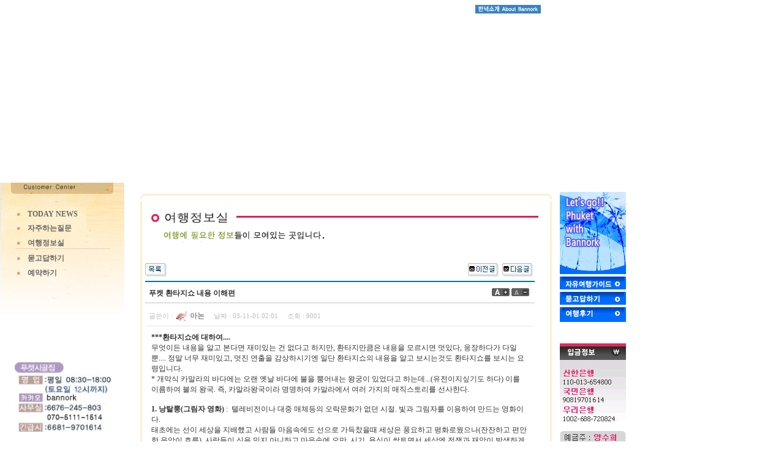

--- FILE ---
content_type: text/html; charset=utf-8
request_url: http://www.phuket-bannork.com/bbs/board.php?bo_table=menu007005&wr_id=22
body_size: 7044
content:
<!DOCTYPE html PUBLIC "-//W3C//DTD XHTML 1.0 Strict//EN" "http://www.w3.org/TR/xhtml1/DTD/xhtml1-strict.dtd">
<html xmlns="http://www.w3.org/1999/xhtml">
<head>


<meta http-equiv="content-type" content="text/html; charset=utf-8">
<title>고객센타 > 여행정보실 > 푸켓 환타지쇼 내용 이해편</title>
<link rel="stylesheet" href="../style.css" type="text/css">
</head>
<script language="javascript">
// 자바스크립트에서 사용하는 전역변수 선언
var g4_path      = "..";
var g4_bbs       = "bbs";
var g4_bbs_img   = "img";
var g4_url       = "http://www.phuket-bannork.com";
var g4_is_member = "";
var g4_is_admin  = "";
var g4_bo_table  = "menu007005";
var g4_sca       = "";
var g4_charset   = "utf-8";
var g4_cookie_domain = "";
var g4_is_gecko  = navigator.userAgent.toLowerCase().indexOf("gecko") != -1;
var g4_is_ie     = navigator.userAgent.toLowerCase().indexOf("msie") != -1;
</script>
<script language="javascript" src="../js/common.js"></script>
<script language="javascript" src="../js/ajax.js"></script>

<script type="text/javascript" src="http://ajax.googleapis.com/ajax/libs/jquery/1.4.2/jquery.min.js"></script>
<body topmargin="0" leftmargin="0" >
<a name="g4_head"></a>

<div id="t_login">  
  <table width="100%" border="0" cellspacing="0" cellpadding="0">
    <tr>
      <td>&nbsp;</td>
      <td>&nbsp;</td>
      <td>&nbsp;</td>
      <td>&nbsp;</td>
      <td>&nbsp;</td>
      <td>&nbsp;</td>
      <td>&nbsp;</td>
      <td>&nbsp;</td>
      <td>&nbsp;</td>
    </tr>
    <tr>
                        <!-- 로그인 이전 -->
            <td></td>
            <td></td>
            <td width="115" align=center><a href="../aboutBan.php"><img src="/imgnew/com/ban_info.gif" width="107" height="14" border="0" /></a></td>
            <td width=5 align="center" class="size9 w_text">|</td>
            <td width=50 align="center"><a href="../bbs/login.php?url=%2Fbbs%2Fboard.php%3Fbo_table%3Dmenu007005%26wr_id%3D22"><span class="size9 w_text">LOGIN</span></a></td>
            <td width=5 align="center" class="size9 w_text">|</td>
            <td width=50 align="center"><a href="../bbs/register.php"><span class="size9 w_text">JOIN US</span></a></td>
            <td width=5 align="center" class="size9 w_text">|</td>
            <td width=50 align="center" ><a href="../sitemap.php"><span class="size9 w_text">SITE MAP</span></a></td>

                </tr>
</table></div>
<table width="100%" border="0" cellspacing="0" cellpadding="0">
	  <tr>
<td height="298"><div style="height:298px;"><script type="text/javascript">Flash('/flash/menu007.swf', '100%', '298px', '')</script></div></td>
  </tr>
	<tr>
		<td>
			<table width="1024" border="0" cellspacing="0" cellpadding="0">
				<tr>
					<td width="204"  valign="top" style="padding-top:37px;background-image:url(/imgnew/menu007_Left_Menu_BG.gif); background-repeat:no-repeat; background-position:left top;">
	              <table width="100%" border="0" cellspacing="0" cellpadding="0">
	                  <tr>
	                    <td height=255 valign=top>
	                          <table width="100%" border="0" cellspacing="0" cellpadding="0">
                        <tr><td style='padding-left:25px;'><div style='padding-top:7px;width:155px;height=30;border-bottom:1px solid F1C9BC;'><img src='/imgnew/bul1.png' class=png align=absmiddle border=0 /><span style='padding-left:10px;color:686868;font-weight:bolder;font-size:12px;'><a href='/bbs/board.php?bo_table=menu007001' class='tmenu0'>TODAY NEWS</span></a></div></td></tr><tr><td style='padding-left:25px;'><div style='padding-top:7px;width:155px;height=30;border-bottom:1px solid F1C9BC;'><img src='/imgnew/bul1.png' class=png align=absmiddle border=0 /><span style='padding-left:10px;color:686868;font-weight:bolder;font-size:12px;'><a href='/bbs/board.php?bo_table=menu007002' class='tmenu1'>자주하는질문</span></a></div></td></tr><tr><td style='padding-left:25px;'><div style='padding-top:7px;width:155px;height=30;border-bottom:1px solid #F1C9BC;'><img src='/imgnew/bul1.png' class=png align=absmiddle border=0 /><a href='/bbs/board.php?bo_table=menu007005' ><span style='padding-left:10px;color:FF3345;font-weight:bolder;font-size:12px;'>여행정보실</span></a></div></td></tr><tr><td style='padding-left:25px;'><div style='padding-top:7px;width:155px;height=30;border-bottom:1px solid F1C9BC;'><img src='/imgnew/bul1.png' class=png align=absmiddle border=0 /><span style='padding-left:10px;color:686868;font-weight:bolder;font-size:12px;'><a href='/bbs/board.php?bo_table=menu007003' class='tmenu3'>묻고답하기</span></a></div></td></tr><tr><td style='padding-left:25px;'><div style='padding-top:7px;width:155px;height=30;border-bottom:1px solid F1C9BC;'><img src='/imgnew/bul1.png' class=png align=absmiddle border=0 /><span style='padding-left:10px;color:686868;font-weight:bolder;font-size:12px;'><a href='/bbs/board.php?bo_table=menu007004' class='tmenu4'>예약하기</span></a></div></td></tr> <style>
                                                            a.tmenu0:link, a.tmenu0:visited, a.tmenu0:active  { color: 686868; text-decoration:none; } 
                                                            a.tmenu0:hover { color: FF3345; text-decoration:underline; } 
                                                            </style>
                                                             <style>
                                                            a.tmenu1:link, a.tmenu1:visited, a.tmenu1:active  { color: 686868; text-decoration:none; } 
                                                            a.tmenu1:hover { color: FF3345; text-decoration:underline; } 
                                                            </style>
                                                             <style>
                                                            a.tmenu3:link, a.tmenu3:visited, a.tmenu3:active  { color: 686868; text-decoration:none; } 
                                                            a.tmenu3:hover { color: FF3345; text-decoration:underline; } 
                                                            </style>
                                                             <style>
                                                            a.tmenu4:link, a.tmenu4:visited, a.tmenu4:active  { color: 686868; text-decoration:none; } 
                                                            a.tmenu4:hover { color: FF3345; text-decoration:underline; } 
                                                            </style>
                                                                                    </table>
	                    </td>
	                  </tr> 
	                  <tr>
                      <td align=center><img src="/imgnew/com/subTel.gif" alt="Bannork Info" width="158"  /></td>
                    </tr>
                    <tr>
                      <td height="30">&nbsp;</td>
                    </tr>
                    <!--
                    <tr>
                      <td align="right"><iframe frameborder="0" src="http://community.fxkeb.com/fxportal/jsp/RS/DEPLOY_EXRATE/371_0.html" width="180" height="125" name="change" scrolling="no"></iframe></td>
                    </tr>
                    // -->
                 </table>
					</td>
					<td width="27">&nbsp;</td>
					<td valign="top">
						<table width="100%" border="0" cellspacing="0" cellpadding="0">
							<tr>
								<td>&nbsp;</td>
							</tr>
							<tr>
								<td><img src="/imgnew/com/box_top.gif" width="672" height="8" /></td>
							</tr>
							<tr>
								<td>
									<table width="100%" border="0" cellspacing="0" cellpadding="0">
										<tr>
											<td width="8" background="/imgnew/com/box_left.gif"><img src="/imgnew/com/box_left.gif" width="8" height="8" /></td>
											<td width=670>
											<table width='97%' align=center cellpadding=0 cellspacing=0><tr><td><img src='../data/file/menu007005/menu007005_head_1208929357' border='0'></td></tr></table><script language="javascript" src="../js/sideview.js"></script>

<!-- 게시글 보기 시작 -->
<table width="97%" align="center" cellpadding="0" cellspacing="0"><tr><td>

<!-- 링크 버튼 -->
<table width='100%' cellpadding=0 cellspacing=0>
<tr height=35>
    <td width=75%>
                <a href="./board.php?bo_table=menu007005&bannork=&page="><img src='../skin/board/usr_basic2/img/btn_list.gif' border='0' align='absmiddle'></a> 
                
                
                
        
                    </td>
    <td width=25% align=right>
        <a href="./board.php?bo_table=menu007005&wr_id=23&bannork=&page=" title="만약을 위한 한국에서의 여행자 보험 들기"><img src='../skin/board/usr_basic2/img/btn_prev.gif' border='0' align='absmiddle'></a>&nbsp;        <a href="./board.php?bo_table=menu007005&wr_id=21&bannork=&page=" title="태국 입국시 반드시 주의해야할 사항들"><img src='../skin/board/usr_basic2/img/btn_next.gif' border='0' align='absmiddle'></a>&nbsp;    </td>
</tr>
</table>

<!-- 제목, 글쓴이, 날짜, 조회, 추천, 비추천 -->
<table width="100%" cellspacing="0" cellpadding="0">
<tr><td height=2 bgcolor="#0A7299"></td></tr> 
<tr><td height=30 style="padding:5px 0 5px 0;">
    <table width=100% cellpadding=0 cellspacing=0>
    <tr>
    	<td style='word-break:break-all; height:28px;'>&nbsp;&nbsp;<strong><span id="writeSubject">푸켓 환타지쇼 내용 이해편</span></strong></td>
    	<td width=70><a href="javascript:scaleFont(+1);"><img src='../skin/board/usr_basic2/img/icon_zoomin.gif' border=0 title='글자 확대'></a> 
            <a href="javascript:scaleFont(-1);"><img src='../skin/board/usr_basic2/img/icon_zoomout.gif' border=0 title='글자 축소'></a></td>
    </tr>
	<tr><td colspan="2" height=3 style="background:url(../skin/board/usr_basic2/img/title_bg.gif) repeat-x;"></td></tr>
    </table></td></tr>
<tr><td height=30>&nbsp;&nbsp;<font style="font:normal 11px 돋움; color:#BABABA;">글쓴이 :</font> <a href="javascript:;" onClick="showSideView(this, 'bannork', '아논', 'cGJ5czJoQGhvdG1haWwuY29t', 'http://www.phuket-bannork.com');" title="[bannork]아논"><img src='../data/member/ba/bannork.gif' width='22' height='22' align='absmiddle' border='0'> <span class='member'>아논</span></a>&nbsp;&nbsp;&nbsp;&nbsp;
    <font style="font:normal 11px 돋움; color:#BABABA;">날짜 :</font><font style="font:normal 11px tahoma; color:#BABABA;"> 03-11-01 02:01&nbsp;&nbsp;&nbsp;&nbsp;</font>
    <font style="font:normal 11px 돋움; color:#BABABA;">조회 :</font><font style="font:normal 11px tahoma; color:#BABABA;"> 9001&nbsp;&nbsp;&nbsp;&nbsp;</font>
    </font>
    </font>
        </td>
</tr>
<tr><td height=1 bgcolor=#E7E7E7></td></tr>


<!-- <tr><td height=1 bgcolor=#"E7E7E7"></td></tr> //-->
<tr> 
    <td height="150" style='word-break:break-all;padding:10px;'>


        <!-- 내용 출력 -->
        <span id="writeContents"><p><strong><span style="font-family: 바탕, batang, applemyungjo;">***환타지쇼에 대하여.... </span><br></strong><span style="font-family: 바탕, batang, applemyungjo;">무엇이든 내용을 알고 본다면 재미있는 건 없다고 하지만, 환타지만큼은 내용을 모르시면 멋있다, 웅장하다가 다일뿐.... 정말 너무 재미있고, 멋진 연출을 감상하시기엔 일단 환타지쇼의 내용을 알고 보시는것도 환타지쇼를 보시는 요령입니다. </span></p><p><span style="font-family: 바탕, batang, applemyungjo;">* 개막식 카말라의 바다에는 오랜 옛날 바다에 불을 뿜어내는 왕궁이 있었다고 하는데...(유전이지싶기도 하다) 이를 이름하여 불의 왕국. 즉, 카말라왕국이라 명명하여 카말라에서 여러 가지의 매직스토리를 선사한다. </span></p><p><span style="font-family: 바탕, batang, applemyungjo;">&nbsp;</span></p><p><strong><span style="font-family: 바탕, batang, applemyungjo;">1. 낭탈룽(그림자 영화)</span></strong><span style="font-family: 바탕, batang, applemyungjo;">&nbsp;: &nbsp;텔레비전이나 대중 매체등의 오락문화가 없던 시절. 빛과 그림자를 이용하여 만드는 영화이다. </span><br><span style="font-family: 바탕, batang, applemyungjo;">태초에는 선이 세상을 지배했고 사람들 마음속에도 선으로 가득찼을때 세상은 풍요하고 평화로웠으나(잔잔하고 편안한 음악이 흐름), 사람들이 신을 믿지 아니하고 마음속에 오만, 시기, 욕심이 싹트면서 세상엔 전쟁과 재앙이 발생하게 된다(빠르고 소란한 음악이 흐름)</span><br><span style="font-family: 바탕, batang, applemyungjo;">이러한 일이 최고조에 오름을 용신이 갈래갈래 분리되는 것으로 표현하고 있다. </span><br><span style="font-family: 바탕, batang, applemyungjo;">그러나 결국 사람 마음속에 내재된 선이 악을 극복한다는 이야기 </span></p><p><span style="font-family: 바탕, batang, applemyungjo;">&nbsp;</span></p><p><strong><span style="font-family: 바탕, batang, applemyungjo;">2. 쇼 레이져를 이용</span></strong><span style="font-family: 바탕, batang, applemyungjo;"> 그래픽화면으로 보는 태국 각지방의 특징소개와 추수와 흥농을 기원하는 짝대기놀이(나콘시타마랏), 러이크라통(태국전지역), 연등놀이등이 소개되기도 하며, 태국전통 춤을 선보인다. </span></p><p><span style="font-family: 바탕, batang, applemyungjo;">&nbsp;</span></p><p><strong><span style="font-family: 바탕, batang, applemyungjo;">3. 키나리신화</span></strong><span style="font-family: 바탕, batang, applemyungjo;"> (공작 신화로도 비유됨) : 천상에서 날아다니는 7마리의 반조반인의 새. “키나리”가 있었다. </span><br><span style="font-family: 바탕, batang, applemyungjo;">이들은 사람의 눈에는 보이지 않았는데 인간 세상과 천상 세계를 오가는 님프의 눈에 보이게 되고, 이 님프는 7번째의 막내 키나리에게 반하게 된다. </span><br><span style="font-family: 바탕, batang, applemyungjo;">님프에게는 키나리를 잡을수 있는 유일한 도구인 뱀을 가지고 있는데, 님프는 이 뱀을 이용해서 막내를 사로잡게 되고, 둘은 사랑에 빠진다.(우리나라 선녀와 나뭇꾼과 같은 이야기죠...ㅋㅋㅋ) </span><br><span style="font-family: 바탕, batang, applemyungjo;">그렇게 그들이 부부가 되고, 그 부부사이에서 낳은 아들이 바로 뱀의 민족, 태국의 기원이라고 할 수 있는 시암(Siam)민족의 시초이다. </span></p><p><span style="font-family: 바탕, batang, applemyungjo;">&nbsp;</span></p><p><strong><span style="font-family: 바탕, batang, applemyungjo;">4. 궁중 곡예쇼</span></strong><span style="font-family: 바탕, batang, applemyungjo;"> : 천상에서 유유히 날아다니는 아름다운 7마리의 카나리를 표현한 것으로 쇼장의 천장에서 야광색 옷을 입은 무희들이 환상적인 쇼를 보여준다. </span></p><p><span style="font-family: 바탕, batang, applemyungjo;">&nbsp;</span></p><p><strong><span style="font-family: 바탕, batang, applemyungjo;">5. 찝깐</span></strong><span style="font-family: 바탕, batang, applemyungjo;"> : 한국판 몰래한 사랑으로서 농촌에서 두 집안의 반대로 결혼을 할 수 없던 두 남.녀가 일을 핑계삼아 논과 밭으로 나와 사랑을 나누었던 전래 민담을 춤과 노래로 무대에서 현실감있게 보여준다. </span><br><span style="font-family: 바탕, batang, applemyungjo;">이 쇼의 마무리는 라마키얀과 그리고 태국이 버마와 싸웠던 전투와 전목시켜서 마무리를 하고 있다. </span></p><p><span style="font-family: 바탕, batang, applemyungjo;">&nbsp;</span></p><p><strong><span style="font-family: 바탕, batang, applemyungjo;">6. 라마키얀</span></strong><span style="font-family: 바탕, batang, applemyungjo;"> 인도의 라마키엔이란 대서사시를 태국식으로 재 조명한것이다. </span><br><span style="font-family: 바탕, batang, applemyungjo;">카말라 왕국의 왕자 카말라가 앞서 소개한 키나리신화의 주인공인 님프가 되어 7번째 키나리를 사로 잡아 사랑에 빠졌고, 이들의 사랑을 태국의 전래 민담인 찝깐으로 두사람의 사랑을 표현하였고, 무대에 비와 천둥이 치는 동안 마왕(마하칸)이 침입하여 키나리를 납치해가는 것은...까말라 왕자를 라마로,키니리를 라마의 아내 싯다로 인물을 변형해가면서 표현하고 있다. </span><br><br><span style="font-family: 바탕, batang, applemyungjo;">싯다를 마하칸이라는 마왕에게 빼앗긴 것에 격분한 카말라는 자신의 코끼리 군대를 거느리고 마왕의 군대와 일대 격전을 펼치게 되는데...결국 코끼리 “이야라”의 신성한 힘을 빌어 마왕을 물리치고 키나리를 되찾고, 마왕의 나라 불쌍한 백성들에게 자유를 주는...그런 이야기이다. 흔히 단군신화를 연상케한다. </span></p><p><span style="font-family: 바탕, batang, applemyungjo;">즉 환웅은 카말라, 웅녀(곰)는 키나리(공작) 천.부.인은 코끼리 이야라로 해석.이해 하심 좀 더 재미있게 보실 수 있을듯... </span></p><p><span style="font-family: 바탕, batang, applemyungjo;">&nbsp;</span></p><p><strong><span style="font-family: 바탕, batang, applemyungjo;">7. 환타지쇼 이해편..</span></strong><span style="font-family: 바탕, batang, applemyungjo;"> 태국의 모든 역사적인 이야기를 서로 섞어가면서 환상적으로 만들어낸 이 매직스토리는..태국의 역사를 단편 단편 소개하고 있다. </span><br><span style="font-family: 바탕, batang, applemyungjo;">뱀의 민족이라는 시암민족의 출발점인....키나리신화 현재 왕조가 이름을 그대로 따온 지와 덕의 상징인 라마의 이야기인...라마키얀 지구상에서 가장 길게 싸웠다고 해도 과언이 아닌 버마와 태국의 전쟁이야기.. 이 모든걸 카말라 왕자와 그의 여자가 왔다 갔다하면서 펼쳐낸 매직스토리이다. </span></p><p><span style="font-family: 바탕, batang, applemyungjo;">&nbsp;</span></p><p><span style="font-family: 바탕, batang, applemyungjo;">그리고 매직쇼...단순하고 재미있게만 보지마시고, 매직쇼에 담긴 깊은 뜻도 알고 보셨으면 하는것은...매직쇼의 진행을 맡은 시암쌍둥이(머리두개에 몸은 하나)와 아름다운 걸들..이들은 어쩜 태국이 가지고 있는 아픔이다. </span><br><span style="font-family: 바탕, batang, applemyungjo;">시암쌍둥이는 태국에서 최초로 등장하였고, 많은 남성들이 여성으로...그런 아픔을 매직쇼로 연출하여 관람객들의 웃음으로 소화해내는 태국 아픔의 정화를 위한 하나의 쇼장면이라는 것도... 마지막 코끼리와 시암민족의 희망인 아이들이 지어내는 코끼리 궁전...그건 어쩜 이들 민족이 최초의 자신들의 왕국...그리고 미래의 머릿속에 남아있는 그들에게 행복한 미래를 줄 수 있는 그런 가상 왕국을 건설하는 것이라는 것으로 이 쇼를 장식하고 있다는 것도!!!</span></p></span>
        
                
        
                <!-- 테러 태그 방지용 --></xml></xmp><a href=""></a><a href=''></a>
        
</td>
</tr>
<tr><td height="1" bgcolor="#E7E7E7"></td></tr>
        
</table><br>

<script language='javascript'> var md5_norobot_key = 'abf0111cd0a45b7cfe1b8854b6159e5b'; </script>
<script language="JavaScript">
// 글자수 제한
var char_min = parseInt(0); // 최소
var char_max = parseInt(0); // 최대
</script>


<!-- 코멘트 리스트 -->
<div id="commentContents">
</div>
<!-- 코멘트 리스트 -->


<script language='javascript'> var g4_cf_filter = '              '; </script>
<script language='javascript' src='../js/filter.js'></script>
<script language='javascript' src='../js/md5.js'></script>

<table width='100%' cellpadding=0 cellspacing=0>
<tr height=35>
    <td width=75%>
                <a href="./board.php?bo_table=menu007005&bannork=&page="><img src='../skin/board/usr_basic2/img/btn_list.gif' border='0' align='absmiddle'></a> 
                
                
                
        
                    </td>
    <td width=25% align=right>
        <a href="./board.php?bo_table=menu007005&wr_id=23&bannork=&page=" title="만약을 위한 한국에서의 여행자 보험 들기"><img src='../skin/board/usr_basic2/img/btn_prev.gif' border='0' align='absmiddle'></a>&nbsp;        <a href="./board.php?bo_table=menu007005&wr_id=21&bannork=&page=" title="태국 입국시 반드시 주의해야할 사항들"><img src='../skin/board/usr_basic2/img/btn_next.gif' border='0' align='absmiddle'></a>&nbsp;    </td>
</tr>
</table>

</td></tr></table><br>

<script language="JavaScript">
function file_download(link, file) {
        document.location.href=link;
}
</script>

<script language="JavaScript" src="../js/board.js"></script>
<script language="JavaScript">
window.onload=function() {
    resizeBoardImage(600);
    drawFont();
}
</script>
<!-- 게시글 보기 끝 -->
											</td>
											<td width="8" background="/imgnew/com/box_right.gif"><img src="/imgnew/com/box_right.gif" width="8" height="8" /></td>
										</tr>
									</table>
								</td>
							</tr>
							<tr>
								<td><img src="/imgnew/com/box_bottom.gif" width="672" height="8" /></td>
							</tr>
							<tr>
								<td>&nbsp;</td>
							</tr>							
						</table>
					</td>
					<td width="13">&nbsp;</td>
					<td width="108" valign="top">
<table width="100%" border="0" cellspacing="0" cellpadding="0">
          <tr>
            <td>&nbsp;</td>
          </tr>
          <tr>
            <td><img src="/imgnew/com/right_menu_title.gif" width="108" height="134" /></td>
          </tr>
          <tr>
            <td><a href="/step.php" onmouseout="MM_swapImgRestore()" onmouseover="MM_swapImage('Image22','','/imgnew/com/right_menu_a_02.gif',1)"><img src="/imgnew/com/right_menu_02.gif" name="Image22" width="108" height="21" border="0" id="Image22" /></a></td>
          </tr>
          <tr>
            <td><a href="/bbs/board.php?bo_table=menu007003" onmouseout="MM_swapImgRestore()" onmouseover="MM_swapImage('Image23','','/imgnew/com/right_menu_a_03.gif',1)"><img src="/imgnew/com/right_menu_03.gif" name="Image23" width="108" height="21" border="0" id="Image23" /></a></td>
          </tr>
          <tr>
            <td><a href="/bbs/board.php?bo_table=menu008001" onmouseout="MM_swapImgRestore()" onmouseover="MM_swapImage('Image24','','/imgnew/com/right_menu_a_04.gif',1)"><img src="/imgnew/com/right_menu_04.gif" name="Image24" width="108" height="24" border="0" id="Image24" /></a></td>
          </tr>
          <tr>
            <td>&nbsp;</td>
          </tr>
          <tr>
            <td>&nbsp;</td>
          </tr>
          <tr><td valign="top"><img src=/imgnew/bank.gif border=0 /></td></tr>
                          <tr><td height=20></td></tr>
                          <tr>
                            <td height="143" valign="top" background="/imgnew/com/bank_info_back.gif">
                             

<table width="95%" border="0" align="right" cellpadding="0" cellspacing="0">
	<tr>
		<td height="27" align="center" colspan=2 style='padding-top:5px;'><a href='javascript:popup();'><span style='color:white;font-weight:bold;'>환율표 ( THB )</span></a></td>
	</tr>
	<tr>
		<td>&nbsp;</td>
	</tr>
	<tr>
		<td height="30" valign="top">사실때 : </td>
		<td height="30" valign="top"><span class="style3 rightText" style="color:#1B8DD5;"></span></td>
	<tr>
		<td height="30" valign="top">파실때 : </td>
		<td height="30" valign="top"><span class="style3 rightText"></span></td>
	</tr>
</table>                            </td>
                          </tr>
</table>
					</td>
				</tr>
				<tr>
					<td>&nbsp;</td>
					<td>&nbsp;</td>
					<td>&nbsp;</td>
					<td>&nbsp;</td>
					<td>&nbsp;</td>
				</tr>

			</table>
		</td>
	</tr>
</table>
<table width="100%" border="1" cellspacing="0" cellpadding="0">
	<tr>
    <td>
    <script type="text/javascript">Flash('/flash/copyright_2.swf', '100%', '65px', '')</script></td>
  </tr>
</table>
<span id="bar" style="position:absolute; z-index:1"><a href="#top"><img src="/imgnew/ele.png" border=0 class=png></a></span>
<script language="javascript">

window.onscroll = fix;
addOnloadEvent(fix);
</script>
<script language="javascript" src="../js/wrest.js"></script>

<!-- 새창 대신 사용하는 iframe -->
<iframe width=0 height=0 name='hiddenframe' style='display:none;'></iframe>


</body>
</html>


<!-- 사용스킨 : usr_basic2 -->


--- FILE ---
content_type: text/css
request_url: http://www.phuket-bannork.com/style.css
body_size: 1644
content:
* { margin: 0; padding: 0; }

html,body{ height:100%; }

img { border:0; }
body, td, p, input, button, textarea, select, .c1 { font-family:Tahoma,굴림; font-size:12px; color:#333333; }

a:link, a:visited, a:active { text-decoration:none; color:#666666; }
a:hover { text-decoration:underline; color:#FF3382;}

a.menu:link, a.menu:visited, a.menu:active { text-decoration:none; color:#454545; }
a.menu:hover { text-decoration:none; }

.member {font-weight:bold;color:#888888;}
.guest  {font-weight:normal;color:#888888;}

.lh { line-height: 150%; }
.jt { text-align:justify; }

.li { font-weight:bold; font-size:18px; vertical-align:-4px; color:#66AEAD; }

.ul { list-style-type:square; color:#66AEAD; }

.ct { font-family: Verdana, 굴림; color:#222222; } 

.ed { border:1px solid #CCCCCC; } 
.tx { border:1px solid #CCCCCC; } 

.small { font-size:8pt; font-family:돋움; }
.cloudy, a.cloudy {color:#888888;} /* 흐림 */

* html .png { tmp:expression(setPng24(this)); }

.clear {
    clear: both;
    display: block;
    float: none;
    font-size: 0 !important;
    height: 0;
    line-height: 0 !important;
    margin: 0 !important;
    overflow: hidden;
    padding: 0 !important;
    width: 100%;
}


/* CSS Document */

#t_login {
	position:absolute;
	left:652px;
	top:-7px;
	width:400px;
	height:18px;
	z-index:1;
}

.rightText {font-size: 11px}

#notice_lastest {
	position:absolute;
	left:403px;
	top:412px;
	width:293px;
	height:100px;
	z-index:1;
}
.gray_6 {
	color: #666666;
	line-height: 18px;
	font-size: 12px;
}
.text_orenge {
	color: #f6704f;
	font-weight: bold;
}
.td_HL {
	font-family: "굴림";
	font-size: 12px;
	color: #848383;
	text-decoration: none;	
	border-bottom:1px solid #dfdfdf;
	border-right:1px solid #dfdfdf;	
	padding-top: 7px;
	padding-bottom: 7px;
	line-height: 16px;
	padding-left: 2px;
	text-align:left;
}

.td_HL_1 {
	font-family: "굴림";
	font-size: 12px;
	color: #848383;
	text-decoration: none;	
	border-bottom:1px solid #dfdfdf;
	padding-top: 7px;
	padding-bottom: 7px;
	line-height: 16px;
	padding-left: 2px;
	text-align:left;
}

.td_HL2 {
	font-family: "굴림";
	font-size: 12px;
	color: #848383;
	text-decoration: none;	
	border-bottom:1px solid #dfdfdf;	
	padding-top: 7px;
	padding-bottom: 7px;
	line-height: 16px;
	padding-left: 2px;

}

.td_HL3 {
	font-family: "굴림";
	font-size: 12px;
	color: #848383;
	text-decoration: none;	
	border-bottom:1px solid #dfdfdf;
	border-right:1px solid #dfdfdf;	
	border-left:1px solid #dfdfdf;	
	padding-top: 7px;
	padding-bottom: 7px;
	line-height: 16px;
	padding-left: 2px;
	text-align:center;
}

.td_HL_title {
	font-family: "굴림";
	font-size: 12px;
	color: #848383;
	text-decoration: none;
	border:1px solid #dfdfdf;
	border-top:none;
	padding-top: 7px;
	padding-bottom: 7px;
	line-height: 16px;
	padding-left: 10px;
}

.td_Hotel {
	font-family: "굴림";
	font-size: 12px;
	color: #848383;
	text-decoration: none;
	border-bottom-width: 1px;
	border-bottom-style: solid;
	border-bottom-color: #dfdfdf;
	padding-top: 7px;
	padding-bottom: 7px;
	line-height: 16px;
	padding-left: 2px;
	text-align:left;
}

.td_Hotel2 {
	font-family: "굴림";
	font-size: 12px;
	color: #848383;
	text-decoration: none;
	border-bottom-width: 1px;
	border-bottom-style: solid;
	border-bottom-color: #dfdfdf;
	padding-top: 7px;
	padding-bottom: 7px;
	line-height: 16px;
	padding-left: 2px;
	text-align:right;
}

.td_p2  {padding-left: 2px;}
.td_p5  {padding-left: 5px;}
.td_p10 {padding-left: 10px;}
.td_p15 {padding-left: 15px;}
.td_p20 {padding-left: 20px;}

.td_Hotel_Padding {
  	padding-left: 35px;
}

.img_smail {
	padding: 3px;
	border: 1px solid #c9c9c9;
	background-color: #FFFFFF;
	height: 44px;
	width: 44px;
	cursor: hand;
}

.style3 {
	color: #E52B77;
	font-weight: bold;
}
.form_text {	font-family: "굴림";
	font-size: 11px;
	color: #666666;
	border: 1px solid #999999;
}
.line_h {
	line-height: 18px;
}
.line_h_16 {
	line-height: 16px;
}
.line_h_25 {
	line-height: 25px;
	font-size:12px;
	color:#838383
}
.list {
	list-style-position: outside;
	list-style-image: url(img/com/dot.gif);
}

#preview1 {
	position:absolute;
	left:664px;
	top:626px;
	width:222px;
	height:180px;
	z-index:1;
	background-color: #FFFFFF;
	visibility: hidden;
}

#preview_text3 {
	position:absolute;
	left:300px;
	top:175px;
	width:222px;
	height:180px;
	z-index:1;
	background-color: #FFFFFF;
	visibility: hidden;
}

#top_m {
	position:absolute;
	left:640px;
	top:0;
	width:318px;
	height:10;
	z-index:1;
}
.size16 {font-size: 16px}
.cu_hand {
	cursor: hand;
}
.img_smail_a {
	padding: 3px;
	height: 80px;
	width: 80px;
	cursor: hand;
	border-top-color: #c9c9c9;
	border-right-color: #c9c9c9;
	border-bottom-color: #c9c9c9;
	border-left-color: #c9c9c9;
	background-image: url(img/com/frame.gif);
}
.text_violet {

	color: #915BDF;
	font-weight: bold;
}
.size13 {
font-size: 13px
}
.size9 {
	font-size: 9px;
	font-family: Arial, Helvetica, sans-serif;
}
.w_text {
	color: #FFFFFF;
}

.m_text { color:#FF3382;}

.period_tr {
 border-top    : 1px solid red;
 border-left   : 1px solid red;
 border-right  : 1px solid red;
 border-bottom : 0px;
 background-color : #FFC179;
}

.period2 {
border : 1px solid #458E01;
background-color : #94d100;
}

.pr_bottom { border-bottom : 1px solid #458E01; }
.pr_left4 { border-right : 2px solid #458E01; }
.pr_padding {padding-left:10px;}

.pr0 {
    border-bottom : 1px solid #458E01;
    border-left : 2px solid #458E01;
    padding-left:10px;
}

.pr1 {
    border-bottom : 1px solid #458E01;
    border-left : 1px solid #458E01;
}

.pr2 {
    border-bottom : 1px solid #458E01;
    border-left : 1px solid #458E01;
}

.pr3 {
    border-bottom : 1px solid #458E01;
    border-left : 1px solid #458E01;
}

.pr4 {
    border-bottom : 1px solid #458E01;
    border-left : 1px solid #458E01;
    border-right : 2px solid #458E01;
}

.price_tr {
 border-top    : 0px;
 border-left   : 1px solid red;
 border-right  : 1px solid red;
 border-bottom : 1px solid red;
  background-color : #FFFF8D;
}

.so1 { color:7b7b7b; }
.so2 { color:474747;font-weight:bold; }
.so3 { color:ff7d4f;font-weight:bold; }
.so4 { color:535552;
       font-weight:bold;
       }



--- FILE ---
content_type: text/plain
request_url: http://www.phuket-bannork.com/data/file/menu007005/menu007005_head_1208929357
body_size: 2968
content:
GIF89a�[ �  666��������͹ȋ���USS��Phhh���t����BBB����֨|�%�����⪩����GDD��ӱ�|���qoo[[[���m*''����ϙNNN��B�����3866�������ܶ���~~���ttt�����_�W�����t��d��?p��ȍ��caa�������X���̓�������U���                                                                                                                                                                                                                                                                                                                                                                                                                                                                                                                                                                                                !�     ,    �[  � H����*\Ȱ�Ç#J�H��ŋ3j�ȱ�Ǐ C�I��ɓ(S�\ɲ�˗0cʜI��͛8s��ɳ�ϟ@�
J��ѣH�*]ʴ�ӧP�J�J��իX�j�ʵ�ׯ`ÊK��ٳhӪ]˶�۷p�ʝK��ݻx���˷�߿�L���È+^̸��ǐ#K�L���˘�F!��Ϡ5  �a?F����A�^8���B�޽t��G'8���? $H �@	�K�N��m	 X ���Ë�gI#ƌ3b�p���q  l0�����'_���  j ��97xi���ݶ�xF�/��Å���1�
h׀�է�{(n�`� @gY�]���B%GbAJ��������vá @	��d}9�
����yp�@*�%A	��� l��t�݃@��&C4X�0� ���PjBŽ�'�ـ
u���@c�MǨ@=~g�A� B5,�#�)ꨤ�jꩨ��ꪬ��꫰��*무�j뭸�뮣>Å2�0x�CB,x)sP*Y���Y�
��
4_A�
*��F���*����������+������P΀,�
$\A���mWV�c	9�@�&Z-�b�9`�y�)����2T��$�l��(���ʤ>�Å:�Å9���%���
NҘ(_��s�����0]� ԘqLf5�oVm5A���/A���oB�ħH��
�i�
�%LPكB[ C�Z�|W���s
�+����+t恋"4��C
�Vvį��em�������y�zw�c���yg�
E`h	�y'0}PB�)&P��b+�^wѩ� 
խP~����������P�Ѐ0�����3~"�8�A9�mP{����A"X�e�Ƨ/�rb�!�li�?�81�y�\����]��k��ț�'=z�
�=�	$Jb�A�t��� �ƩO����߬�� a�$X���=�y��F>�iD9Q��$��
�]A`� �` :<��=��t�7A�����&:�P���H�*Z�X̢���.z�`��H�2��hL����6��p���� $����� "��E��$�@G�	`%��B �F>r��� A
� �< ��8� !( Dy��(�	����!�`�Qv���t%	� �\ ��D�@(`�f:��	�%+"��� ��@��� 9@5��rD���*�iN���MF e�R �%>���N�r � 4��T�!�te,�9@ �� X)�e�=�J�@�? &A Z�zs��L);� �?p'B@Ӛ�4�8�KrMov�) A��pBD�)5�Py�ӟ�s�٩5��MiJS��g<C� |���FJ���?��CC >��	�)�L�
�-  H=����DHF@��L�.����*$`AN�i�q�@P�� ��@2��l��Ԭ@`��2D&�*��
���TW�R�N���ŪV��p@ ��G���=�@8PL���oM>PJ����a)�<���F�I�1��<,cK��oڴ��-;�*��'�~B�k���Al	�U ���Ve� ����@�,� o���GղD.q3SO|.��l `���D ��K�rR��-,vO��������Ha���2��e8�\�V &��Q �� ���lA4����^�: �@ÍupE�:�����&� *p���Õ��A�<��, ����<5I K��Ȕ(bq|� `#P�|��� oAy�����@B�I�7�I.�@�갪���&��b���� p��)Z�z���,��MY�6n-;g{����v��o���@�Ϙ	%r�Yh�r At��㖒��e�E�
eP�L.�x�p�3�e+IMoB�ڢ��h6���*3�&�uBRJڔ����4�M
���,����Zl�8r�V����{q�&���m�'LIlc�3���Q��w_���dWmy�2!�f5�qib��' �zb����D'H�^�f�v $��$P��f!_'�6�p�����	��;DR5ȗùҚZ;����� )��_^t�f(�X�24�8F ׂ���Y��N, �`+A2u�o�+e&	:�u/$�?�@�z������ܼ����l9�S�O3ϴA (y{<�1`�z����!��誅��C�R��Oe��b܂X���_ ��͍�}���`m��?��� PY��V�ʽ��ew`H%m{�%b7�|��t-IW 0�
�}��c�IdE �d��O%H0y(xQ�M' ngX�6g�GB5T�T�UU����4f��Y�R
���e�f(�W@L�]� �d��}�VH�	q�J0&�Tu�q1h����d���M-���w�4 �|aGXj� �Mx�s񂈸��؈�g�����8<���7�����؉������8��X��x��������؊������8��X��x��������؋������8��X��x�Ș�ʸ��،����؉ ;

--- FILE ---
content_type: application/javascript
request_url: http://www.phuket-bannork.com/js/sideview.js
body_size: 3229
content:
if (typeof(SIDEVIEW_JS) == 'undefined') // 한번만 실행
{
    if (typeof g4_is_member == 'undefined')
        alert('g4_is_member 변수가 선언되지 않았습니다. js/sideview.js');
    if (typeof g4_path == 'undefined')
        alert('g4_path 변수가 선언되지 않았습니다. js/sideview.js');

    var SIDEVIEW_JS = true;

    // 아래의 소스코드는 daum.net 카페의 자바스크립트를 참고하였습니다.
    // 회원이름 클릭시 회원정보등을 보여주는 레이어
    function insertHead(name, text, evt) 
    {
        var idx = this.heads.length;
        var row = new SideViewRow(-idx, name, text, evt);
        this.heads[idx] = row;
        return row;
    }

    function insertTail(name, evt) 
    {
        var idx = this.tails.length;
        var row = new SideViewRow(idx, name, evt);
        this.tails[idx] = row;
        return row;
    }

    function SideViewRow(idx, name, onclickEvent) 
    {
        this.idx = idx;
        this.name = name;
        this.onclickEvent = onclickEvent;
        this.renderRow = renderRow;
        
        this.isVisible = true;
        this.isDim = false;
    }

    function renderRow() 
    {
        if (!this.isVisible)
            return "";
        
        var str = "<tr height='19'><td id='sideViewRow_"+this.name+"'>&nbsp;<font color=gray>&middot;</font>&nbsp;<span style='color: #A0A0A0;  font-family: 돋움; font-size: 11px;'>"+this.onclickEvent+"</span></td></tr>";
        return str;
    }

    function showSideView(curObj, mb_id, name, email, homepage) 
    {
        var sideView = new SideView('nameContextMenu', curObj, mb_id, name, email, homepage);
        sideView.showLayer();
    }

    function SideView(targetObj, curObj, mb_id, name, email, homepage) 
    {
        this.targetObj = targetObj;
        this.curObj = curObj;
        this.mb_id = mb_id;
        name = name.replace(/…/g,"");
        this.name = name;
        this.email = email;
        this.homepage = homepage;
        this.showLayer = showLayer;
        this.makeNameContextMenus = makeNameContextMenus;
        this.heads = new Array();
        this.insertHead = insertHead;
        this.tails = new Array();
        this.insertTail = insertTail;
        this.getRow = getRow;
        this.hideRow = hideRow;		
        this.dimRow = dimRow;
    
        // 회원이라면 // (비회원의 경우 검색 없음)
        //if (g4_is_member) {
            // 쪽지보내기
            if (mb_id) 
                // 불여우 자바스크립트창이 뜨는 오류를 수정
                this.insertTail("memo", "<a href=\"javascript:win_memo('"+g4_path+"/" + g4_bbs + "/memo_form.php?me_recv_mb_id="+mb_id+"');\">쪽지보내기</a>");

            if (g4_is_admin == 'super' && email) 
			{
            // 메일보내기				
				this.insertTail("mail", "<a href=\"javascript:;\" onclick=\"win_formmail('"+mb_id+"','"+name+"','"+email+"');\">메일보내기</a>");
					if(g4_is_admin == "super")
					{
			        //바우쳐 인보이스 보내기
					this.insertTail("voucher", "<a href=\"javascript:;\" onclick=\"win_formvoucher('"+mb_id+"','"+name+"','"+email+"');\">바우쳐 </a>");
		            this.insertTail("invoice", "<a href=\"javascript:;\" onclick=\"win_forminvoice('"+mb_id+"','"+name+"','"+email+"');\">인보이스</a>");	
						
					}	
				
			}
                

            // 홈페이지
        //    if (homepage) 
       //         this.insertTail("homepage", "<a href=\"javascript:;\" onclick=\"window.open('"+homepage+"');\">홈페이지</a>");
            // 자기소개
     //       if (mb_id) 
      //          this.insertTail("info", "<a href=\"javascript:;\" onclick=\"win_profile('"+mb_id+"');\">자기소개</a>");
        //}

        // 게시판테이블 아이디가 넘어왔을 경우
        if (g4_bo_table) {
            if (mb_id) // 회원일 경우 아이디로 검색
                this.insertTail("mb_id", "<a href='"+g4_path+"/" + g4_bbs + "/board.php?bo_table="+g4_bo_table+"&sca="+g4_sca+"&sfl=mb_id,1&stx="+mb_id+"'>아이디로 검색</a>");
            else // 비회원일 경우 이름으로 검색
                this.insertTail("name", "<a href='"+g4_path+"/" + g4_bbs + "/board.php?bo_table="+g4_bo_table+"&sca="+g4_sca+"&sfl=wr_name,1&stx="+name+"'>이름으로 검색</a>");
        }
       // if (mb_id)
       //     this.insertTail("new", "<a href='"+g4_path+"/" + g4_bbs + "/new.php?mb_id="+mb_id+"'>전체게시물</a>");

        // 최고관리자일 경우
        if (g4_is_admin == "super") {			
            // 회원정보변경
            if (mb_id)
                this.insertTail("modify", "<a href='"+g4_path+"/" + g4_admin + "/member_form.php?w=u&mb_id="+mb_id+"' target='_blank'>회원정보변경</a>");
            // 포인트내역
            if (mb_id)
                this.insertTail("point", "<a href='"+g4_path+"/" + g4_admin + "/point_list.php?sfl=mb_id&stx="+mb_id+"' target='_blank'>포인트내역</a>");
        }
    }

    function showLayer() 
    {
        clickAreaCheck = true;
        var oSideViewLayer = document.getElementById(this.targetObj);
        var oBody = document.body;
            
        if (oSideViewLayer == null) {
            oSideViewLayer = document.createElement("DIV");
            oSideViewLayer.id = this.targetObj;
            oSideViewLayer.style.position = 'absolute';
            oSideViewLayer.style.zIndex = '9999';
            oBody.appendChild(oSideViewLayer);
        }
        oSideViewLayer.innerHTML = this.makeNameContextMenus();
        
        if (getAbsoluteTop(this.curObj) + this.curObj.offsetHeight + oSideViewLayer.scrollHeight + 5 > oBody.scrollHeight)
            oSideViewLayer.style.top = (getAbsoluteTop(this.curObj) - oSideViewLayer.scrollHeight)+"px";
        else
            oSideViewLayer.style.top = (getAbsoluteTop(this.curObj) + this.curObj.offsetHeight)+"px";

        oSideViewLayer.style.left = (getAbsoluteLeft(this.curObj) - this.curObj.offsetWidth + 14)+"px";

        divDisplay(this.targetObj, 'block');

        selectBoxHidden(this.targetObj);
    }

    function getAbsoluteTop(oNode)
    {
        var oCurrentNode=oNode;
        var iTop=0;
        while(oCurrentNode.tagName!="BODY") {
            iTop+=oCurrentNode.offsetTop - oCurrentNode.scrollTop;
            oCurrentNode=oCurrentNode.offsetParent;
        }
        return iTop;
    }

    function getAbsoluteLeft(oNode)
    {
        var oCurrentNode=oNode;
        var iLeft=0;
        iLeft+=oCurrentNode.offsetWidth;
        while(oCurrentNode.tagName!="BODY") {
            iLeft+=oCurrentNode.offsetLeft;
            oCurrentNode=oCurrentNode.offsetParent;
        }
        return iLeft;
    }


    function makeNameContextMenus() 
    {
        var str = "<table border='0' cellpadding='0' cellspacing='0' width='90' style='border:1px solid #E0E0E0;' bgcolor='#F9FBFB'>";
        
        var i=0;
        for (i=this.heads.length - 1; i >= 0; i--)
            str += this.heads[i].renderRow();
       
        var j=0;
        for (j=0; j < this.tails.length; j++)
            str += this.tails[j].renderRow();
        
        str += "</table>";
        return str;
    }

    function getRow(name) 
    {
        var i = 0;
        var row = null;
        for (i=0; i<this.heads.length; ++i) 
        {
            row = this.heads[i];
            if (row.name == name) return row;
        }

        for (i=0; i<this.tails.length; ++i) 
        {
            row = this.tails[i];
            if (row.name == name) return row;
        }
        return row;
    }

    function hideRow(name) 
    {
        var row = this.getRow(name);
        if (row != null)
            row.isVisible = false;
    }

    function dimRow(name) 
    {
        var row = this.getRow(name);
        if (row != null)
            row.isDim = true;
    }
    // Internet Explorer에서 셀렉트박스와 레이어가 겹칠시 레이어가 셀렉트 박스 뒤로 숨는 현상을 해결하는 함수
    // 레이어가 셀렉트 박스를 침범하면 셀렉트 박스를 hidden 시킴
    // <div id=LayerID style="display:none; position:absolute;" onpropertychange="selectBoxHidden('LayerID')">
    function selectBoxHidden(layer_id) 
    {
        //var ly = eval(layer_id);
        var ly = document.getElementById(layer_id);

        // 레이어 좌표
        var ly_left   = ly.offsetLeft;
        var ly_top    = ly.offsetTop;
        var ly_right  = ly.offsetLeft + ly.offsetWidth;
        var ly_bottom = ly.offsetTop + ly.offsetHeight;

        // 셀렉트박스의 좌표
        var el;

        for (i=0; i<document.forms.length; i++) {
            for (k=0; k<document.forms[i].length; k++) {
                el = document.forms[i].elements[k];    
                if (el.type == "select-one") {
                    var el_left = el_top = 0;
                    var obj = el;
                    if (obj.offsetParent) {
                        while (obj.offsetParent) {
                            el_left += obj.offsetLeft;
                            el_top  += obj.offsetTop;
                            obj = obj.offsetParent;
                        }
                    }
                    el_left   += el.clientLeft;
                    el_top    += el.clientTop;
                    el_right  = el_left + el.clientWidth;
                    el_bottom = el_top + el.clientHeight;

                    // 좌표를 따져 레이어가 셀렉트 박스를 침범했으면 셀렉트 박스를 hidden 시킴
                    if ( (el_left >= ly_left && el_top >= ly_top && el_left <= ly_right && el_top <= ly_bottom) || 
                         (el_right >= ly_left && el_right <= ly_right && el_top >= ly_top && el_top <= ly_bottom) ||
                         (el_left >= ly_left && el_bottom >= ly_top && el_right <= ly_right && el_bottom <= ly_bottom) ||
                         (el_left >= ly_left && el_left <= ly_right && el_bottom >= ly_top && el_bottom <= ly_bottom) ||
                         (el_top <= ly_bottom && el_left <= ly_left && el_right >= ly_right)
                        )
                        el.style.visibility = 'hidden';
                }
            }
        }
    }

    // 감추어진 셀렉트 박스를 모두 보이게 함
    function selectBoxVisible() 
    {
        for (i=0; i<document.forms.length; i++) 
        {
            for (k=0; k<document.forms[i].length; k++) 
            {
                el = document.forms[i].elements[k];    
                if (el.type == "select-one" && el.style.visibility == 'hidden')
                    el.style.visibility = 'visible';
            }
        }
    }


    function getAbsoluteTop(oNode)
    {
        var oCurrentNode=oNode;
        var iTop=0;
        while(oCurrentNode.tagName!="BODY") {
            iTop+=oCurrentNode.offsetTop - oCurrentNode.scrollTop;
            oCurrentNode=oCurrentNode.offsetParent;
        }
        return iTop;
    }


    function getAbsoluteLeft(oNode)
    {
        var oCurrentNode=oNode;
        var iLeft=0;
        iLeft+=oCurrentNode.offsetWidth;
        while(oCurrentNode.tagName!="BODY") {
            iLeft+=oCurrentNode.offsetLeft;
            oCurrentNode=oCurrentNode.offsetParent;
        }
        return iLeft;
    }

    function divDisplay(id, act) 
    {
        selectBoxVisible();

        document.getElementById(id).style.display = act;
    }

    function hideSideView() 
    {
        if (document.getElementById("nameContextMenu"))
            divDisplay ("nameContextMenu", 'none');
    }

    var clickAreaCheck = false;
    document.onclick = function() 
    {
        if (!clickAreaCheck) 
            hideSideView();
        else 
            clickAreaCheck = false;
    }
}